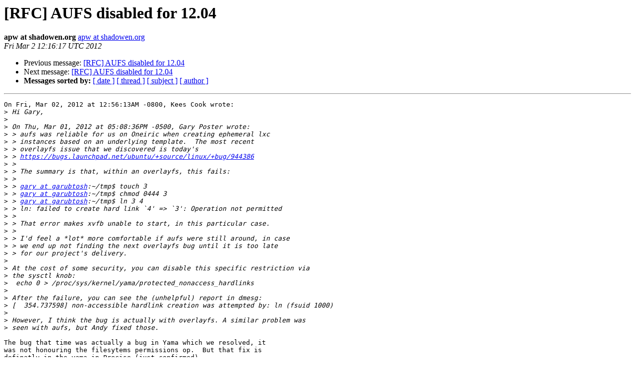

--- FILE ---
content_type: text/html
request_url: https://lists.ubuntu.com/archives/ubuntu-devel/2012-March/034879.html
body_size: 1913
content:
<!DOCTYPE HTML PUBLIC "-//W3C//DTD HTML 4.01 Transitional//EN">
<HTML>
 <HEAD>
   <TITLE> [RFC] AUFS disabled for 12.04
   </TITLE>
   <LINK REL="Index" HREF="index.html" >
   <LINK REL="made" HREF="mailto:ubuntu-devel%40lists.ubuntu.com?Subject=Re%3A%20%5BRFC%5D%20AUFS%20disabled%20for%2012.04&In-Reply-To=%3C20120302121617.GN8110%40shadowen.org%3E">
   <META NAME="robots" CONTENT="index,nofollow">
   <style type="text/css">
       pre {
           white-space: pre-wrap;       /* css-2.1, curent FF, Opera, Safari */
           }
   </style>
   <META http-equiv="Content-Type" content="text/html; charset=us-ascii">
   <LINK REL="Previous"  HREF="034878.html">
   <LINK REL="Next"  HREF="034880.html">
 </HEAD>
 <BODY BGCOLOR="#ffffff">
   <H1>[RFC] AUFS disabled for 12.04</H1>
    <B>apw at shadowen.org</B> 
    <A HREF="mailto:ubuntu-devel%40lists.ubuntu.com?Subject=Re%3A%20%5BRFC%5D%20AUFS%20disabled%20for%2012.04&In-Reply-To=%3C20120302121617.GN8110%40shadowen.org%3E"
       TITLE="[RFC] AUFS disabled for 12.04">apw at shadowen.org
       </A><BR>
    <I>Fri Mar  2 12:16:17 UTC 2012</I>
    <P><UL>
        <LI>Previous message: <A HREF="034878.html">[RFC] AUFS disabled for 12.04
</A></li>
        <LI>Next message: <A HREF="034880.html">[RFC] AUFS disabled for 12.04
</A></li>
         <LI> <B>Messages sorted by:</B> 
              <a href="date.html#34879">[ date ]</a>
              <a href="thread.html#34879">[ thread ]</a>
              <a href="subject.html#34879">[ subject ]</a>
              <a href="author.html#34879">[ author ]</a>
         </LI>
       </UL>
    <HR>  
<!--beginarticle-->
<PRE>On Fri, Mar 02, 2012 at 12:56:13AM -0800, Kees Cook wrote:
&gt;<i> Hi Gary,
</I>&gt;<i> 
</I>&gt;<i> On Thu, Mar 01, 2012 at 05:08:36PM -0500, Gary Poster wrote:
</I>&gt;<i> &gt; aufs was reliable for us on Oneiric when creating ephemeral lxc
</I>&gt;<i> &gt; instances based on an underlying template.  The most recent
</I>&gt;<i> &gt; overlayfs issue that we discovered is today's
</I>&gt;<i> &gt; <A HREF="https://bugs.launchpad.net/ubuntu/+source/linux/+bug/944386">https://bugs.launchpad.net/ubuntu/+source/linux/+bug/944386</A>
</I>&gt;<i> &gt; 
</I>&gt;<i> &gt; The summary is that, within an overlayfs, this fails:
</I>&gt;<i> &gt; 
</I>&gt;<i> &gt; <A HREF="https://lists.ubuntu.com/mailman/listinfo/ubuntu-devel">gary at garubtosh</A>:~/tmp$ touch 3
</I>&gt;<i> &gt; <A HREF="https://lists.ubuntu.com/mailman/listinfo/ubuntu-devel">gary at garubtosh</A>:~/tmp$ chmod 0444 3
</I>&gt;<i> &gt; <A HREF="https://lists.ubuntu.com/mailman/listinfo/ubuntu-devel">gary at garubtosh</A>:~/tmp$ ln 3 4
</I>&gt;<i> &gt; ln: failed to create hard link `4' =&gt; `3': Operation not permitted
</I>&gt;<i> &gt; 
</I>&gt;<i> &gt; That error makes xvfb unable to start, in this particular case.
</I>&gt;<i> &gt; 
</I>&gt;<i> &gt; I'd feel a *lot* more comfortable if aufs were still around, in case
</I>&gt;<i> &gt; we end up not finding the next overlayfs bug until it is too late
</I>&gt;<i> &gt; for our project's delivery.
</I>&gt;<i> 
</I>&gt;<i> At the cost of some security, you can disable this specific restriction via
</I>&gt;<i> the sysctl knob:
</I>&gt;<i>  echo 0 &gt; /proc/sys/kernel/yama/protected_nonaccess_hardlinks
</I>&gt;<i> 
</I>&gt;<i> After the failure, you can see the (unhelpful) report in dmesg:
</I>&gt;<i> [  354.737598] non-accessible hardlink creation was attempted by: ln (fsuid 1000)
</I>&gt;<i> 
</I>&gt;<i> However, I think the bug is actually with overlayfs. A similar problem was
</I>&gt;<i> seen with aufs, but Andy fixed those.
</I>
The bug that time was actually a bug in Yama which we resolved, it
was not honouring the filesytems permissions op.  But that fix is
definatly in the yama in Precise (just confirmed).

&gt;<i> Based on the situation needed to reproduce it (non-writable), I think the
</I>&gt;<i> condition that is failing in the hardlink restriction logic is this line:
</I>&gt;<i>     cred-&gt;fsuid != inode-&gt;i_uid
</I>&gt;<i> But that makes no sense to me.
</I>&gt;<i> 
</I>&gt;<i> Andy, is unionfs lying about the i_uid in the filesystem?
</I>
I thought if that was the issue the fsuid would be off in the report
above.  /me will investigate the bug.

-apw

</PRE>








<!--endarticle-->
    <HR>
    <P><UL>
        <!--threads-->
	<LI>Previous message: <A HREF="034878.html">[RFC] AUFS disabled for 12.04
</A></li>
	<LI>Next message: <A HREF="034880.html">[RFC] AUFS disabled for 12.04
</A></li>
         <LI> <B>Messages sorted by:</B> 
              <a href="date.html#34879">[ date ]</a>
              <a href="thread.html#34879">[ thread ]</a>
              <a href="subject.html#34879">[ subject ]</a>
              <a href="author.html#34879">[ author ]</a>
         </LI>
       </UL>

<hr>
<a href="https://lists.ubuntu.com/mailman/listinfo/ubuntu-devel">More information about the ubuntu-devel
mailing list</a><br>
</body></html>
